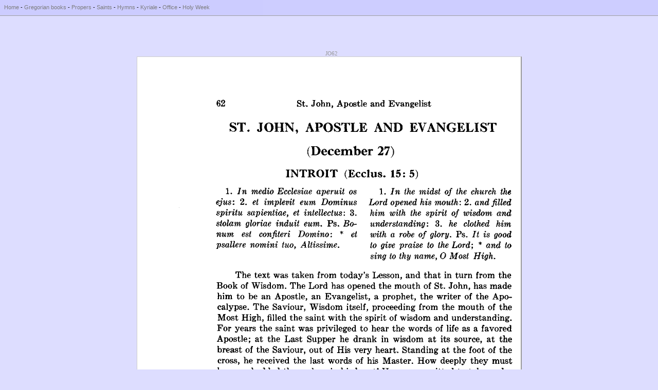

--- FILE ---
content_type: text/html
request_url: http://www.gregorianbooks.com/p.php?p=JO62,JO63,JO64,JO65,JO66%7C0%7C108%7C744%7C90
body_size: 1033
content:
<html>
<head>
<link rel="icon" type="image/png" href="img/ico/z16.png">
<link rel="stylesheet" type="text/css" href="gregorian.css">

<title>JO62</title>
<meta http-equiv="Content-Type" content="text/html;charset=UTF-8">

<style type="text/css" media="screen">
.invisible_when_on_screen {display:none;}
</style>
<style type="text/css" media="print">
body                      {background-color:#FFFFFF}
.invisible_when_printed   {display:none;}/*height:0px;max-height:0px;border:0px;padding:0px;margin:0px;}*/
</style>

<style type="text/css">
body {background:#DDDDFF;font-family:Arial,Verdana,Calibri;}

a       {color:#777777;text-decoration:none;}
a:hover {color:#777777;text-decoration:underline;}


.img0
{
  border-left:  0px solid #CCCCCC;
  border-top:   0px solid #CCCCCC;
  
  border-right: 1px solid #999999;
  border-bottom:1px solid #999999;
}

.img1
{
  border-left:  1px solid #CCCCCC;
  border-top:   1px solid #CCCCCC;
  
  border-right: 2px solid #999999;
  border-bottom:2px solid #999999;
}

.img2
{
  border-left:  1px solid #CCCCCC;
  border-top:   1px solid #CCCCCC;
  
  border-right: 1px solid #999999;
  border-bottom:1px solid #999999;
}

.translation_p
{
  color:#113377;
  background-color:#FFFFFF;
  font-family:Arial,Verdana,Calibri;
  font-size:0.9em;
  text-align:center;
  margin:100px;
}

table.table_mp3_list tr:hover
{
  background:#AAFFAA; 
}

iframe, object
{
  /*border:1px transparent solid;*/
  margin:1px;
}

object#dewplayer-vol
{
  /*background-color:#007700:*/
  /*border-bottom:1px solid #007700;
  border-right: 1px solid #007700;*/
}
</style>

</head>

<body>

<div class="invisible_when_printed">
<div class="top_menu2">
  <a href="home.html">Home</a>
- <a href="gregorian_books.html">Gregorian books</a>
- <a href="propers.html">Propers</a>
- <a href="saints.html">Saints</a>
- <a href="hymns.html">Hymns</a>
- <a href="kyriale.html">Kyriale</a>
- <a href="office.html">Office</a>
- <a href="holy_week.html">Holy Week</a>
<!--- <a href="neumes.html">Neumes</a>-->
</div>
<br><br>
</div>

<div style="text-align:center;">
<br><br><br>
<a href="lib/click.php?img=JO/jo075.png"><span class="click_slice">&nbsp;&nbsp;&nbsp;</span></a><a href="img/book/JO/jo075.png"><span class="click_slice">JO62</span></a><br />
<img class="img1" src="img/book/JO/jo075.png" /><br /><span style="font-size:6px;"><br /></span>
<a href="lib/click.php?img=JO/jo076.png"><span class="click_slice">&nbsp;&nbsp;&nbsp;</span></a><a href="img/book/JO/jo076.png"><span class="click_slice">JO63</span></a><br />
<img class="img1" src="img/book/JO/jo076.png" /><br /><span style="font-size:6px;"><br /></span>
<a href="lib/click.php?img=JO/jo077.png"><span class="click_slice">&nbsp;&nbsp;&nbsp;</span></a><a href="img/book/JO/jo077.png"><span class="click_slice">JO64</span></a><br />
<img class="img1" src="img/book/JO/jo077.png" /><br /><span style="font-size:6px;"><br /></span>
<a href="lib/click.php?img=JO/jo078.png"><span class="click_slice">&nbsp;&nbsp;&nbsp;</span></a><a href="img/book/JO/jo078.png"><span class="click_slice">JO65</span></a><br />
<img class="img1" src="img/book/JO/jo078.png" /><br /><span style="font-size:6px;"><br /></span>
<a href="lib/click.php?img=JO/jo079.png"><span class="click_slice">&nbsp;&nbsp;&nbsp;</span></a><a href="img/book/JO/jo079.png"><span class="click_slice">JO66</span></a><br />
<img class="img1" src="img/b/JO/JO66_0_108_744_90.png" width="744" height="90" /><br /><span style="font-size:6px;"><br /></span>
</div>


</body>
</html>
